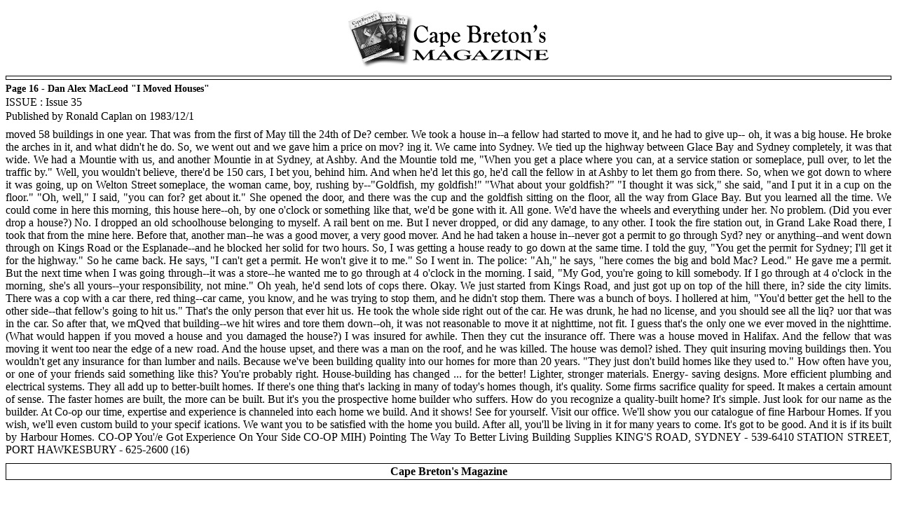

--- FILE ---
content_type: text/html
request_url: http://capebretonsmagazine.com/modules/publisher/print_itemid-1594.html
body_size: 3457
content:
<html>
<head>
	<meta http-equiv="Content-Type" content="text/html; charset=UTF-8"/>
<meta http-equiv="content-language" content="en"/>
<meta name="robots" content=""/>
<meta name="keywords" content=""/>
<meta name="description" content=""/>
<meta name="rating" content=""/>
<meta name="author" content=""/>
<meta name="copyright" content=""/>
<meta name="generator" content="XOOPS"/>
<title>Cape Breton's Magazine - Issue 35 &gt; Page 16 - Dan Alex MacLeod &quot;I Moved Houses&quot;</title>
	<link rel="canonical" href="http://capebretonsmagazine.com/modules/publisher/print_itemid-1594.html" />
</head>
<body>
	<script for="window" event="onload" language="javascript">
	  if (window.print)
	    window.print();
	</script>
<div id="pagelayer">
    <div style="text-align: center;"><img src="../../images/logo.gif" border="0" alt=""/></div>
    <div style="text-align: right; margin-top: 10px; border: 1px solid; padding: 2px;"></div>
	    <div style="padding-top: 5px; font-size: 14px; font-weight: bold">Page 16 - Dan Alex MacLeod &quot;I Moved Houses&quot;</div>
            <div style="padding-top: 2px; ">ISSUE : Issue 35</div>
            <div style="padding-top: 2px; ">Published by Ronald Caplan on 1983/12/1 </div>
		  	<div style="padding-top: 8px; text-align: justify">moved 58 buildings in one year. That was from the first of May till the 24th of De? cember. We took a house in--a fellow had started to move it, and he had to give up-- oh, it was a big house. He broke the arches in it, and what didn't he do. So, we went out and we gave him a price on mov? ing it. We came into Sydney. We tied up the highway between Glace Bay and Sydney completely, it was that wide. We had a Mountie with us, and another Mountie in at Sydney, at Ashby. And the Mountie told me, "When you get a place where you can, at a service station or someplace, pull over, to let the traffic by." Well, you wouldn't believe, there'd be 150 cars, I bet you, behind him. And when he'd let this go, he'd call the fellow in at Ashby to let them go from there. So, when we got down to where it was going, up on Welton Street someplace, the woman came, boy, rushing by--"Goldfish, my goldfish!" "What about your goldfish?" "I thought it was sick," she said, "and I put it in a cup on the floor." "Oh, well," I said, "you can for? get about it." She opened the door, and there was the cup and the goldfish sitting on the floor, all the way from Glace Bay. But you learned all the time. We could come in here this morning, this house here--oh, by one o'clock or something like that, we'd be gone with it. All gone. We'd have the wheels and everything under her. No problem.  (Did you ever drop a house?) No. I dropped an old schoolhouse belonging to myself. A rail bent on me. But I never dropped, or did any damage, to any other. I took the fire station out, in Grand Lake Road there, I took that from the mine here. Before that, another man--he was a good mover, a very good mover. And he had taken a house in--never got a permit to go through Syd? ney or anything--and went down through on Kings Road or the Esplanade--and he  blocked her solid for two hours. So, I was getting a house ready to go down at the same time. I told the guy, "You get the permit for Sydney; I'll get it for the highway." So he came back. He says, "I can't get a permit. He won't give it to me." So I went in. The police: "Ah," he says, "here comes the big and bold Mac? Leod." He gave me a permit. But the next time when I was going through--it was a store--he wanted me to go through at 4 o'clock in the morning. I said, "My God, you're going to kill somebody. If I go through at 4 o'clock in the morning, she's all yours--your responsibility, not mine." Oh yeah, he'd send lots of cops there.  Okay. We just started from Kings Road, and just got up on top of the hill there, in? side the city limits. There was a cop with a car there, red thing--car came, you know, and he was trying to stop them, and he didn't stop them. There was a bunch of boys. I hollered at him, "You'd better get the hell to the other side--that fellow's going to hit us." That's the only person that ever hit us. He took the whole side right out of the car. He was drunk, he had no license, and you should see all the liq? uor that was in the car. So after that, we mQved that building--we hit wires and tore them down--oh, it was not reasonable to move it at nighttime, not fit. I guess that's the only one we ever moved in the nighttime.  (What would happen if you moved a house and you damaged the house?) I was insured for awhile. Then they cut the insurance off. There was a house moved in Halifax. And the fellow that was moving it went too near the edge of a new road. And the house upset, and there was a man on the roof, and he was killed. The house was demol? ished. They quit insuring moving buildings then. You wouldn't get any insurance for  than lumber and nails. Because we've been building quality into our homes for more than 20 years.  "They just don't build homes like they used to." How often have you, or one of your friends said something like this? You're probably right. House-building has changed ... for the better! Lighter, stronger materials. Energy- saving designs. More efficient plumbing and electrical systems. They all add up to better-built homes. If there's one thing that's lacking in many of today's homes though, it's quality. Some firms sacrifice quality for speed. It makes a certain amount of sense. The faster homes are built, the more can be built. But it's you the  prospective home builder who suffers. How do you recognize a quality-built home? It's simple. Just look for our name as the builder. At Co-op our time, expertise and experience is channeled into each home we build. And it shows! See for yourself. Visit our office. We'll show you our catalogue of fine Harbour Homes. If you wish, we'll even custom build to your specif ications. We want you to be satisfied with the home you build. After all, you'll be living in it for many years to come. It's got to be good. And it is if its built by Harbour Homes.  CO-OP  You'/e Got Experience On Your Side  CO-OP  MIH)  Pointing The Way To Better Living  Building Supplies  KING'S ROAD, SYDNEY - 539-6410 STATION STREET, PORT HAWKESBURY - 625-2600  (16)</div>
    	<!--<div style="text-align: left; font-weight: bold; padding-top: 10px;">Cape Breton's Magazine</div>-->
  	<div style="text-align: center; font-weight: bold; border: 1px solid; padding: 2px; margin-top: 10px;">Cape Breton's Magazine</div>
  	  <br/><br/><br/>
  </div>
<script defer src="https://static.cloudflareinsights.com/beacon.min.js/vcd15cbe7772f49c399c6a5babf22c1241717689176015" integrity="sha512-ZpsOmlRQV6y907TI0dKBHq9Md29nnaEIPlkf84rnaERnq6zvWvPUqr2ft8M1aS28oN72PdrCzSjY4U6VaAw1EQ==" data-cf-beacon='{"version":"2024.11.0","token":"d3e67eb44a68466399919b1a1669cf4c","r":1,"server_timing":{"name":{"cfCacheStatus":true,"cfEdge":true,"cfExtPri":true,"cfL4":true,"cfOrigin":true,"cfSpeedBrain":true},"location_startswith":null}}' crossorigin="anonymous"></script>
</body>
</html>